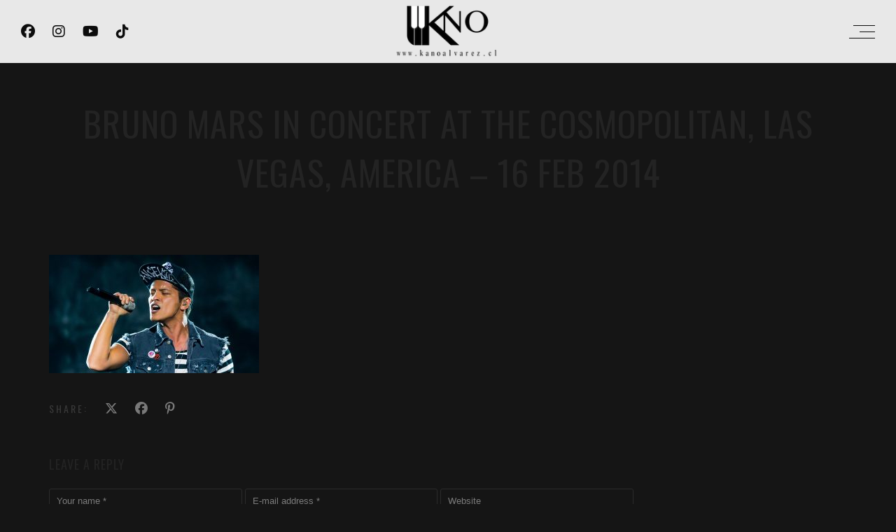

--- FILE ---
content_type: text/html; charset=UTF-8
request_url: http://www.kanoalvarez.cl/bruno-mars-in-concert-at-the-cosmopolitan-las-vegas-america-16-feb-2014/
body_size: 42136
content:
<!DOCTYPE html>
<html lang="es-CL">
<head>
	<meta charset="UTF-8" />
	<meta name="viewport" content="width=device-width, initial-scale=1, maximum-scale=1">  
		
		<title>Bruno Mars in concert at the Cosmopolitan, Las Vegas, America &#8211; 16 Feb 2014 &#8211; kanoalvarez</title>
<meta name='robots' content='max-image-preview:large' />
<link rel='dns-prefetch' href='//secure.gravatar.com' />
<link rel='dns-prefetch' href='//fonts.googleapis.com' />
<link rel='dns-prefetch' href='//s.w.org' />
<link rel='dns-prefetch' href='//v0.wordpress.com' />
<link rel="alternate" type="application/rss+xml" title="kanoalvarez &raquo; Feed" href="http://www.kanoalvarez.cl/feed/" />
<link rel="alternate" type="application/rss+xml" title="kanoalvarez &raquo; Feed de comentarios" href="http://www.kanoalvarez.cl/comments/feed/" />
<link rel="alternate" type="application/rss+xml" title="kanoalvarez &raquo; Bruno Mars in concert at the Cosmopolitan, Las Vegas, America &#8211; 16 Feb 2014 Feed de comentarios" href="http://www.kanoalvarez.cl/feed/?attachment_id=2868" />
<script type="text/javascript">
window._wpemojiSettings = {"baseUrl":"https:\/\/s.w.org\/images\/core\/emoji\/13.1.0\/72x72\/","ext":".png","svgUrl":"https:\/\/s.w.org\/images\/core\/emoji\/13.1.0\/svg\/","svgExt":".svg","source":{"concatemoji":"http:\/\/www.kanoalvarez.cl\/wp-includes\/js\/wp-emoji-release.min.js?ver=5.9.12"}};
/*! This file is auto-generated */
!function(e,a,t){var n,r,o,i=a.createElement("canvas"),p=i.getContext&&i.getContext("2d");function s(e,t){var a=String.fromCharCode;p.clearRect(0,0,i.width,i.height),p.fillText(a.apply(this,e),0,0);e=i.toDataURL();return p.clearRect(0,0,i.width,i.height),p.fillText(a.apply(this,t),0,0),e===i.toDataURL()}function c(e){var t=a.createElement("script");t.src=e,t.defer=t.type="text/javascript",a.getElementsByTagName("head")[0].appendChild(t)}for(o=Array("flag","emoji"),t.supports={everything:!0,everythingExceptFlag:!0},r=0;r<o.length;r++)t.supports[o[r]]=function(e){if(!p||!p.fillText)return!1;switch(p.textBaseline="top",p.font="600 32px Arial",e){case"flag":return s([127987,65039,8205,9895,65039],[127987,65039,8203,9895,65039])?!1:!s([55356,56826,55356,56819],[55356,56826,8203,55356,56819])&&!s([55356,57332,56128,56423,56128,56418,56128,56421,56128,56430,56128,56423,56128,56447],[55356,57332,8203,56128,56423,8203,56128,56418,8203,56128,56421,8203,56128,56430,8203,56128,56423,8203,56128,56447]);case"emoji":return!s([10084,65039,8205,55357,56613],[10084,65039,8203,55357,56613])}return!1}(o[r]),t.supports.everything=t.supports.everything&&t.supports[o[r]],"flag"!==o[r]&&(t.supports.everythingExceptFlag=t.supports.everythingExceptFlag&&t.supports[o[r]]);t.supports.everythingExceptFlag=t.supports.everythingExceptFlag&&!t.supports.flag,t.DOMReady=!1,t.readyCallback=function(){t.DOMReady=!0},t.supports.everything||(n=function(){t.readyCallback()},a.addEventListener?(a.addEventListener("DOMContentLoaded",n,!1),e.addEventListener("load",n,!1)):(e.attachEvent("onload",n),a.attachEvent("onreadystatechange",function(){"complete"===a.readyState&&t.readyCallback()})),(n=t.source||{}).concatemoji?c(n.concatemoji):n.wpemoji&&n.twemoji&&(c(n.twemoji),c(n.wpemoji)))}(window,document,window._wpemojiSettings);
</script>
<style type="text/css">
img.wp-smiley,
img.emoji {
	display: inline !important;
	border: none !important;
	box-shadow: none !important;
	height: 1em !important;
	width: 1em !important;
	margin: 0 0.07em !important;
	vertical-align: -0.1em !important;
	background: none !important;
	padding: 0 !important;
}
</style>
	<link rel='stylesheet' id='dashicons-css'  href='http://www.kanoalvarez.cl/wp-includes/css/dashicons.min.css?ver=5.9.12' type='text/css' media='all' />
<link rel='stylesheet' id='thickbox-css'  href='http://www.kanoalvarez.cl/wp-includes/js/thickbox/thickbox.css?ver=5.9.12' type='text/css' media='all' />
<link rel='stylesheet' id='wp-block-library-css'  href='http://www.kanoalvarez.cl/wp-includes/css/dist/block-library/style.min.css?ver=5.9.12' type='text/css' media='all' />
<style id='wp-block-library-inline-css' type='text/css'>
.has-text-align-justify{text-align:justify;}
</style>
<link rel='stylesheet' id='mediaelement-css'  href='http://www.kanoalvarez.cl/wp-includes/js/mediaelement/mediaelementplayer-legacy.min.css?ver=4.2.16' type='text/css' media='all' />
<link rel='stylesheet' id='wp-mediaelement-css'  href='http://www.kanoalvarez.cl/wp-includes/js/mediaelement/wp-mediaelement.min.css?ver=5.9.12' type='text/css' media='all' />
<style id='global-styles-inline-css' type='text/css'>
body{--wp--preset--color--black: #000000;--wp--preset--color--cyan-bluish-gray: #abb8c3;--wp--preset--color--white: #ffffff;--wp--preset--color--pale-pink: #f78da7;--wp--preset--color--vivid-red: #cf2e2e;--wp--preset--color--luminous-vivid-orange: #ff6900;--wp--preset--color--luminous-vivid-amber: #fcb900;--wp--preset--color--light-green-cyan: #7bdcb5;--wp--preset--color--vivid-green-cyan: #00d084;--wp--preset--color--pale-cyan-blue: #8ed1fc;--wp--preset--color--vivid-cyan-blue: #0693e3;--wp--preset--color--vivid-purple: #9b51e0;--wp--preset--gradient--vivid-cyan-blue-to-vivid-purple: linear-gradient(135deg,rgba(6,147,227,1) 0%,rgb(155,81,224) 100%);--wp--preset--gradient--light-green-cyan-to-vivid-green-cyan: linear-gradient(135deg,rgb(122,220,180) 0%,rgb(0,208,130) 100%);--wp--preset--gradient--luminous-vivid-amber-to-luminous-vivid-orange: linear-gradient(135deg,rgba(252,185,0,1) 0%,rgba(255,105,0,1) 100%);--wp--preset--gradient--luminous-vivid-orange-to-vivid-red: linear-gradient(135deg,rgba(255,105,0,1) 0%,rgb(207,46,46) 100%);--wp--preset--gradient--very-light-gray-to-cyan-bluish-gray: linear-gradient(135deg,rgb(238,238,238) 0%,rgb(169,184,195) 100%);--wp--preset--gradient--cool-to-warm-spectrum: linear-gradient(135deg,rgb(74,234,220) 0%,rgb(151,120,209) 20%,rgb(207,42,186) 40%,rgb(238,44,130) 60%,rgb(251,105,98) 80%,rgb(254,248,76) 100%);--wp--preset--gradient--blush-light-purple: linear-gradient(135deg,rgb(255,206,236) 0%,rgb(152,150,240) 100%);--wp--preset--gradient--blush-bordeaux: linear-gradient(135deg,rgb(254,205,165) 0%,rgb(254,45,45) 50%,rgb(107,0,62) 100%);--wp--preset--gradient--luminous-dusk: linear-gradient(135deg,rgb(255,203,112) 0%,rgb(199,81,192) 50%,rgb(65,88,208) 100%);--wp--preset--gradient--pale-ocean: linear-gradient(135deg,rgb(255,245,203) 0%,rgb(182,227,212) 50%,rgb(51,167,181) 100%);--wp--preset--gradient--electric-grass: linear-gradient(135deg,rgb(202,248,128) 0%,rgb(113,206,126) 100%);--wp--preset--gradient--midnight: linear-gradient(135deg,rgb(2,3,129) 0%,rgb(40,116,252) 100%);--wp--preset--duotone--dark-grayscale: url('#wp-duotone-dark-grayscale');--wp--preset--duotone--grayscale: url('#wp-duotone-grayscale');--wp--preset--duotone--purple-yellow: url('#wp-duotone-purple-yellow');--wp--preset--duotone--blue-red: url('#wp-duotone-blue-red');--wp--preset--duotone--midnight: url('#wp-duotone-midnight');--wp--preset--duotone--magenta-yellow: url('#wp-duotone-magenta-yellow');--wp--preset--duotone--purple-green: url('#wp-duotone-purple-green');--wp--preset--duotone--blue-orange: url('#wp-duotone-blue-orange');--wp--preset--font-size--small: 13px;--wp--preset--font-size--medium: 20px;--wp--preset--font-size--large: 36px;--wp--preset--font-size--x-large: 42px;}.has-black-color{color: var(--wp--preset--color--black) !important;}.has-cyan-bluish-gray-color{color: var(--wp--preset--color--cyan-bluish-gray) !important;}.has-white-color{color: var(--wp--preset--color--white) !important;}.has-pale-pink-color{color: var(--wp--preset--color--pale-pink) !important;}.has-vivid-red-color{color: var(--wp--preset--color--vivid-red) !important;}.has-luminous-vivid-orange-color{color: var(--wp--preset--color--luminous-vivid-orange) !important;}.has-luminous-vivid-amber-color{color: var(--wp--preset--color--luminous-vivid-amber) !important;}.has-light-green-cyan-color{color: var(--wp--preset--color--light-green-cyan) !important;}.has-vivid-green-cyan-color{color: var(--wp--preset--color--vivid-green-cyan) !important;}.has-pale-cyan-blue-color{color: var(--wp--preset--color--pale-cyan-blue) !important;}.has-vivid-cyan-blue-color{color: var(--wp--preset--color--vivid-cyan-blue) !important;}.has-vivid-purple-color{color: var(--wp--preset--color--vivid-purple) !important;}.has-black-background-color{background-color: var(--wp--preset--color--black) !important;}.has-cyan-bluish-gray-background-color{background-color: var(--wp--preset--color--cyan-bluish-gray) !important;}.has-white-background-color{background-color: var(--wp--preset--color--white) !important;}.has-pale-pink-background-color{background-color: var(--wp--preset--color--pale-pink) !important;}.has-vivid-red-background-color{background-color: var(--wp--preset--color--vivid-red) !important;}.has-luminous-vivid-orange-background-color{background-color: var(--wp--preset--color--luminous-vivid-orange) !important;}.has-luminous-vivid-amber-background-color{background-color: var(--wp--preset--color--luminous-vivid-amber) !important;}.has-light-green-cyan-background-color{background-color: var(--wp--preset--color--light-green-cyan) !important;}.has-vivid-green-cyan-background-color{background-color: var(--wp--preset--color--vivid-green-cyan) !important;}.has-pale-cyan-blue-background-color{background-color: var(--wp--preset--color--pale-cyan-blue) !important;}.has-vivid-cyan-blue-background-color{background-color: var(--wp--preset--color--vivid-cyan-blue) !important;}.has-vivid-purple-background-color{background-color: var(--wp--preset--color--vivid-purple) !important;}.has-black-border-color{border-color: var(--wp--preset--color--black) !important;}.has-cyan-bluish-gray-border-color{border-color: var(--wp--preset--color--cyan-bluish-gray) !important;}.has-white-border-color{border-color: var(--wp--preset--color--white) !important;}.has-pale-pink-border-color{border-color: var(--wp--preset--color--pale-pink) !important;}.has-vivid-red-border-color{border-color: var(--wp--preset--color--vivid-red) !important;}.has-luminous-vivid-orange-border-color{border-color: var(--wp--preset--color--luminous-vivid-orange) !important;}.has-luminous-vivid-amber-border-color{border-color: var(--wp--preset--color--luminous-vivid-amber) !important;}.has-light-green-cyan-border-color{border-color: var(--wp--preset--color--light-green-cyan) !important;}.has-vivid-green-cyan-border-color{border-color: var(--wp--preset--color--vivid-green-cyan) !important;}.has-pale-cyan-blue-border-color{border-color: var(--wp--preset--color--pale-cyan-blue) !important;}.has-vivid-cyan-blue-border-color{border-color: var(--wp--preset--color--vivid-cyan-blue) !important;}.has-vivid-purple-border-color{border-color: var(--wp--preset--color--vivid-purple) !important;}.has-vivid-cyan-blue-to-vivid-purple-gradient-background{background: var(--wp--preset--gradient--vivid-cyan-blue-to-vivid-purple) !important;}.has-light-green-cyan-to-vivid-green-cyan-gradient-background{background: var(--wp--preset--gradient--light-green-cyan-to-vivid-green-cyan) !important;}.has-luminous-vivid-amber-to-luminous-vivid-orange-gradient-background{background: var(--wp--preset--gradient--luminous-vivid-amber-to-luminous-vivid-orange) !important;}.has-luminous-vivid-orange-to-vivid-red-gradient-background{background: var(--wp--preset--gradient--luminous-vivid-orange-to-vivid-red) !important;}.has-very-light-gray-to-cyan-bluish-gray-gradient-background{background: var(--wp--preset--gradient--very-light-gray-to-cyan-bluish-gray) !important;}.has-cool-to-warm-spectrum-gradient-background{background: var(--wp--preset--gradient--cool-to-warm-spectrum) !important;}.has-blush-light-purple-gradient-background{background: var(--wp--preset--gradient--blush-light-purple) !important;}.has-blush-bordeaux-gradient-background{background: var(--wp--preset--gradient--blush-bordeaux) !important;}.has-luminous-dusk-gradient-background{background: var(--wp--preset--gradient--luminous-dusk) !important;}.has-pale-ocean-gradient-background{background: var(--wp--preset--gradient--pale-ocean) !important;}.has-electric-grass-gradient-background{background: var(--wp--preset--gradient--electric-grass) !important;}.has-midnight-gradient-background{background: var(--wp--preset--gradient--midnight) !important;}.has-small-font-size{font-size: var(--wp--preset--font-size--small) !important;}.has-medium-font-size{font-size: var(--wp--preset--font-size--medium) !important;}.has-large-font-size{font-size: var(--wp--preset--font-size--large) !important;}.has-x-large-font-size{font-size: var(--wp--preset--font-size--x-large) !important;}
</style>
<link rel='stylesheet' id='style-css'  href='http://www.kanoalvarez.cl/wp-content/themes/lucille/style.css?ver=2.3.7.2' type='text/css' media='all' />
<link rel='stylesheet' id='default_fonts-css'  href='http://www.kanoalvarez.cl/wp-content/themes/lucille/core/css/fonts/default_fonts.css?ver=5.9.12' type='text/css' media='all' />
<link rel='stylesheet' id='jamsession-opensans-oswald-css'  href='http://fonts.googleapis.com/css?family=Open+Sans%3A400%2C600%2C700%2C800%7COswald%3A300%2C400%2C700&#038;subset=latin%2Clatin-ext&#038;ver=5.9.12' type='text/css' media='all' />
<link rel='stylesheet' id='color_scheme_css-css'  href='http://www.kanoalvarez.cl/wp-content/themes/lucille/core/css/black_on_white.css?ver=5.9.12' type='text/css' media='all' />
<link rel='stylesheet' id='lightbox-css'  href='http://www.kanoalvarez.cl/wp-content/themes/lucille/assets/lightbox2/css/lightbox.css?ver=5.9.12' type='text/css' media='all' />
<link rel='stylesheet' id='font_awesome-css'  href='http://www.kanoalvarez.cl/wp-content/themes/lucille/assets/font-awesome-6.7.2/css/all.min.css?ver=5.9.12' type='text/css' media='all' />
<link rel='stylesheet' id='linearicons-css'  href='http://www.kanoalvarez.cl/wp-content/themes/lucille/assets/linearicons/style.css?ver=5.9.12' type='text/css' media='all' />
<link rel='stylesheet' id='justified-gallery-css'  href='http://www.kanoalvarez.cl/wp-content/themes/lucille/assets/justifiedGallery/css/justifiedGallery.min.css?ver=5.9.12' type='text/css' media='all' />
<link rel='stylesheet' id='unslider-css'  href='http://www.kanoalvarez.cl/wp-content/themes/lucille/assets/unslider/unslider.css?ver=5.9.12' type='text/css' media='all' />
<link rel='stylesheet' id='jetpack_css-css'  href='http://www.kanoalvarez.cl/wp-content/plugins/jetpack/css/jetpack.css?ver=11.4.2' type='text/css' media='all' />
<script type='text/javascript' src='http://www.kanoalvarez.cl/wp-includes/js/jquery/jquery.min.js?ver=3.6.0' id='jquery-core-js'></script>
<script type='text/javascript' src='http://www.kanoalvarez.cl/wp-includes/js/jquery/jquery-migrate.min.js?ver=3.3.2' id='jquery-migrate-js'></script>
<link rel="https://api.w.org/" href="http://www.kanoalvarez.cl/wp-json/" /><link rel="alternate" type="application/json" href="http://www.kanoalvarez.cl/wp-json/wp/v2/media/2868" /><link rel="EditURI" type="application/rsd+xml" title="RSD" href="http://www.kanoalvarez.cl/xmlrpc.php?rsd" />
<link rel="wlwmanifest" type="application/wlwmanifest+xml" href="http://www.kanoalvarez.cl/wp-includes/wlwmanifest.xml" /> 
<meta name="generator" content="WordPress 5.9.12" />
<link rel='shortlink' href='https://wp.me/a4ZhFy-Kg' />
<link rel="alternate" type="application/json+oembed" href="http://www.kanoalvarez.cl/wp-json/oembed/1.0/embed?url=http%3A%2F%2Fwww.kanoalvarez.cl%2Fbruno-mars-in-concert-at-the-cosmopolitan-las-vegas-america-16-feb-2014%2F" />
<link rel="alternate" type="text/xml+oembed" href="http://www.kanoalvarez.cl/wp-json/oembed/1.0/embed?url=http%3A%2F%2Fwww.kanoalvarez.cl%2Fbruno-mars-in-concert-at-the-cosmopolitan-las-vegas-america-16-feb-2014%2F&#038;format=xml" />
<style>img#wpstats{display:none}</style>
			<!--Customizer CSS-->
		<style type="text/css">
			a:hover, .vibrant_hover:hover, .vibrant_hover a:hover, .lc_vibrant_color, .vibrant_color, .black_on_white .lc_vibrant_color,  #recentcomments a:hover, .tagcloud a:hover, .widget_meta a:hover, .widget_pages a:hover, .widget_categories a:hover, .widget_recent_entries a:hover, .widget_archive a:hover, .lc_copy_area a:hover, .lc_swp_content a:hover, .lc_sharing_icons a:hover, .lc_post_meta a:hover, .post_item:hover > .post_item_details a h2, .lc_blog_masonry_brick.has_thumbnail .lc_post_meta a:hover, .post_item.no_thumbnail .lc_post_meta a:hover, .post_item:hover > a h2, .lucille_cf_error, .woocommerce ul.products li.product .price, .woocommerce div.product p.price, .woocommerce div.product span.price, .woocommerce-message:before, .woocommerce a.remove, .woocommerce-info:before, .woocommerce form .form-row .required, .woocommerce form .form-row.woocommerce-invalid label, a.about_paypal, .single_video_item:hover h3, .goto_next_section, .swp_single_artist:hover .artist_name, .single_artist_item .artist_title:hover, .woocommerce-MyAccount-navigation-link.is-active a, .widget_block a:hover  { color: #f5034a; }.lc_swp_vibrant_bgc, .cart-contents-count, #recentcomments li:before, .lc_button:hover, .woocommerce a.button:hover,  #commentform input#submit:hover,.single_track .mejs-controls .mejs-time-rail .mejs-time-current, .lc_blog_masonry_brick:hover > .post_item_details .lc_button, .woocommerce span.onsale, .woocommerce ul.products li.product:hover > a.button, .woocommerce #respond input#submit:hover, .woocommerce input.button:hover, input.button:hover, .woocommerce a.button.alt:hover, .woocommerce a.remove:hover, .woocommerce input.button.alt, .woocommerce input.button.alt:hover, .unslider-nav ol li.unslider-active, input[type="submit"]:hover, .woocommerce button.button.alt, .woocommerce button.button, .swp_events_subscribe a:hover, .wp-block-search__button:hover { background-color: #f5034a; }.lc_button:hover, input[type="submit"]:hover, .woocommerce a.button:hover, .lc_blog_masonry_brick:hover > .post_item_details .lc_button, .woocommerce ul.products li.product:hover > a.button, .woocommerce button.button.alt:hover, .woocommerce #respond input#submit:hover, input.button:hover, .woocommerce input.button:hover,  .woocommerce .shop_table_responsive input.button, .white_on_black .woocommerce a.button.alt:hover, .woocommerce-info, .woocommerce form .form-row.woocommerce-invalid input.input-text, .unslider-nav ol li.unslider-active, input.lucille_cf_input:focus, textarea.lucille_cf_input:focus, .woocommerce button.button.alt, .woocommerce button.button, .woocommerce form .form-row input.input-text:focus, .woocommerce form .form-row textarea:focus, .wpcf7-form-control-wrap input:focus, .wpcf7-form-control-wrap textarea:focus, .swp_events_subscribe a, .woocommerce form.login input.woocommerce-Input--text:focus, .wp-block-search__button:hover { border-color: #f5034a !important; } #lc_page_header { background-color: rgba(255,255,255,0.9); } header.sticky_enabled .header_inner{ background-color: #ffffff; } .header_inner.lc_mobile_menu, .mobile_navigation_container { background-color: #ffffff; }.mobile_navigation ul li { border-bottom-color: rgba(51, 51, 51, 1);}  li.menu-item a, #logo a, .classic_header_icon, .classic_header_icon a,  .classic_header_icon:hover, .classic_header_icon a:hover{ color: #000000; } li.menu-item a:hover { color: #f5034a; }ul.sub-menu li.menu-item a  { color: #0c0c0c; }.creative_menu ul.sub-menu li.menu-item-has-children::before { border-left-color: #0c0c0c; } ul.sub-menu li.menu-item a:hover { color: #f5034a; }.creative_menu ul.sub-menu li.menu-item-has-children:hover::before { border-left-color: #f5034a; }li.current-menu-item a, li.current-menu-parent a, li.current-menu-ancestor a{ color: #f5034a; } ul.sub-menu li { background-color: #ffffff; }.nav_creative_container { background-color: rgba(255,255,255,0.9); }.creative_header_icon, .creative_header_icon a, .creative_header_icon a.cart-contents:hover { color: #0c0c0c; }.creative_header_icon.lc_social_icon:hover, .creative_header_icon.lc_social_icon a:hover { color: #f5034a; }.hmb_line { background-color: #0c0c0c; }.post_item.lc_blog_masonry_brick.no_thumbnail, .gallery_brick_overlay { background-color: #1d1d1d; }
			

		</style>
		<meta name="generator" content="Elementor 3.13.3; features: e_dom_optimization, e_optimized_assets_loading, e_optimized_css_loading, a11y_improvements, additional_custom_breakpoints; settings: css_print_method-external, google_font-enabled, font_display-auto">
<meta name="generator" content="Powered by WPBakery Page Builder - drag and drop page builder for WordPress."/>
  
		<style type="text/css">  
			body, .woocommerce .woocommerce-ordering select option, table.variations select { background-color: #151515; }  
		</style>  
		<meta name="generator" content="Powered by Slider Revolution 6.6.13 - responsive, Mobile-Friendly Slider Plugin for WordPress with comfortable drag and drop interface." />

<!-- Jetpack Open Graph Tags -->
<meta property="og:type" content="article" />
<meta property="og:title" content="Bruno Mars in concert at the Cosmopolitan, Las Vegas, America &#8211; 16 Feb 2014" />
<meta property="og:url" content="http://www.kanoalvarez.cl/bruno-mars-in-concert-at-the-cosmopolitan-las-vegas-america-16-feb-2014/" />
<meta property="og:description" content="Mandatory Credit: Photo by MediaPunch/REX/Shutterstock (3580757b) Bruno Mars Bruno Mars in concert at the Cosmopolitan, Las Vegas, America &#8211; 16 Feb 2014" />
<meta property="article:published_time" content="2017-09-05T13:47:23+00:00" />
<meta property="article:modified_time" content="2017-09-05T13:47:33+00:00" />
<meta property="og:site_name" content="kanoalvarez" />
<meta property="og:image" content="http://www.kanoalvarez.cl/wp-content/uploads/2017/09/bruno-mars.jpg" />
<meta property="og:image:alt" content="" />
<meta property="og:locale" content="es_CL" />
<meta name="twitter:text:title" content="Bruno Mars in concert at the Cosmopolitan, Las Vegas, America &#8211; 16 Feb 2014" />
<meta name="twitter:image" content="http://www.kanoalvarez.cl/wp-content/uploads/2017/09/bruno-mars.jpg?w=640" />
<meta name="twitter:card" content="summary_large_image" />

<!-- End Jetpack Open Graph Tags -->
<script>function setREVStartSize(e){
			//window.requestAnimationFrame(function() {
				window.RSIW = window.RSIW===undefined ? window.innerWidth : window.RSIW;
				window.RSIH = window.RSIH===undefined ? window.innerHeight : window.RSIH;
				try {
					var pw = document.getElementById(e.c).parentNode.offsetWidth,
						newh;
					pw = pw===0 || isNaN(pw) || (e.l=="fullwidth" || e.layout=="fullwidth") ? window.RSIW : pw;
					e.tabw = e.tabw===undefined ? 0 : parseInt(e.tabw);
					e.thumbw = e.thumbw===undefined ? 0 : parseInt(e.thumbw);
					e.tabh = e.tabh===undefined ? 0 : parseInt(e.tabh);
					e.thumbh = e.thumbh===undefined ? 0 : parseInt(e.thumbh);
					e.tabhide = e.tabhide===undefined ? 0 : parseInt(e.tabhide);
					e.thumbhide = e.thumbhide===undefined ? 0 : parseInt(e.thumbhide);
					e.mh = e.mh===undefined || e.mh=="" || e.mh==="auto" ? 0 : parseInt(e.mh,0);
					if(e.layout==="fullscreen" || e.l==="fullscreen")
						newh = Math.max(e.mh,window.RSIH);
					else{
						e.gw = Array.isArray(e.gw) ? e.gw : [e.gw];
						for (var i in e.rl) if (e.gw[i]===undefined || e.gw[i]===0) e.gw[i] = e.gw[i-1];
						e.gh = e.el===undefined || e.el==="" || (Array.isArray(e.el) && e.el.length==0)? e.gh : e.el;
						e.gh = Array.isArray(e.gh) ? e.gh : [e.gh];
						for (var i in e.rl) if (e.gh[i]===undefined || e.gh[i]===0) e.gh[i] = e.gh[i-1];
											
						var nl = new Array(e.rl.length),
							ix = 0,
							sl;
						e.tabw = e.tabhide>=pw ? 0 : e.tabw;
						e.thumbw = e.thumbhide>=pw ? 0 : e.thumbw;
						e.tabh = e.tabhide>=pw ? 0 : e.tabh;
						e.thumbh = e.thumbhide>=pw ? 0 : e.thumbh;
						for (var i in e.rl) nl[i] = e.rl[i]<window.RSIW ? 0 : e.rl[i];
						sl = nl[0];
						for (var i in nl) if (sl>nl[i] && nl[i]>0) { sl = nl[i]; ix=i;}
						var m = pw>(e.gw[ix]+e.tabw+e.thumbw) ? 1 : (pw-(e.tabw+e.thumbw)) / (e.gw[ix]);
						newh =  (e.gh[ix] * m) + (e.tabh + e.thumbh);
					}
					var el = document.getElementById(e.c);
					if (el!==null && el) el.style.height = newh+"px";
					el = document.getElementById(e.c+"_wrapper");
					if (el!==null && el) {
						el.style.height = newh+"px";
						el.style.display = "block";
					}
				} catch(e){
					console.log("Failure at Presize of Slider:" + e)
				}
			//});
		  };</script>
<noscript><style> .wpb_animate_when_almost_visible { opacity: 1; }</style></noscript>
</head>

<body  class="attachment attachment-template-default single single-attachment postid-2868 attachmentid-2868 attachment-jpeg wpb-js-composer js-comp-ver-6.10.0 vc_responsive elementor-default elementor-kit-3362">
	<div id="lc_swp_wrapper">
		
<header id="lc_page_header" class="lc_sticky_menu transition4" data-menubg="" data-menucol="">
	<div class="header_inner lc_wide_menu lc_swp_full">
		<div id="logo" class="lc_logo_centered">
			
					<a href="http://www.kanoalvarez.cl" class="global_logo">
						<img src="http://www.kanoalvarez.cl/wp-content/uploads/2017/08/Logo-3.png" alt="kanoalvarez">
					</a>

							
		</div>

		<div class="creative_right polylang_creative_menu">
			
			<div class="hmb_menu hmb_creative">
				<div class="hmb_inner">
					<span class="hmb_line hmb1 transition2"></span>
					<span class="hmb_line hmb2 transition2"></span>
					<span class="hmb_line hmb3 transition2"></span>
				</div>
			</div>

					</div>

		<div class="creative_left">
			
								
						<div class="creative_header_icon lc_social_icon">
							<a href="https://www.facebook.com/kanoalvarezmusic/" target="_blank">
								<i class="fab fa-facebook"></i>
							</a>
						</div>
										
						<div class="creative_header_icon lc_social_icon">
							<a href="https://www.instagram.com/kanoalvarezmusic/" target="_blank">
								<i class="fab fa-instagram"></i>
							</a>
						</div>
										
						<div class="creative_header_icon lc_social_icon">
							<a href="https://www.youtube.com/@kanoalvarezmusic" target="_blank">
								<i class="fab fa-youtube"></i>
							</a>
						</div>
										
						<div class="creative_header_icon lc_social_icon">
							<a href="https://www.tiktok.com/@kanoalvarezmusic" target="_blank">
								<i class="fab fa-tiktok"></i>
							</a>
						</div>
							</div>
	</div>
	<div class="header_inner lc_mobile_menu lc_swp_full">
	<div id="mobile_logo" class="lc_logo_centered">
		
				<a href="http://www.kanoalvarez.cl">
					<img src="http://www.kanoalvarez.cl/wp-content/uploads/2017/08/Logo-3.png" alt="kanoalvarez">
				</a>

						
	</div>

	<div class="creative_right">
		
		<div class="hmb_menu hmb_mobile">
			<div class="hmb_inner">
				<span class="hmb_line hmb1 transition2 mobile_hmb_line"></span>
				<span class="hmb_line hmb2 transition2 mobile_hmb_line"></span>
				<span class="hmb_line hmb3 transition2 mobile_hmb_line"></span>
			</div>
		</div>

			</div>

	<div class="creative_left">
		<div class="mobile_menu_icon creative_header_icon swp_show_mobile_socials">
			<i class="fas fa-share-alt"></i>
		</div>

		
		<div class="social_profiles_mobile">
			<div class="social_profiles_mobile_inner">
											<div class="mobile_menu_icon creative_header_icon lc_social_icon">
								<a href="https://www.facebook.com/kanoalvarezmusic/" target="_blank" class="mobile_menu_icon">
									<i class="fab fa-facebook"></i>
								</a>
							</div>
												<div class="mobile_menu_icon creative_header_icon lc_social_icon">
								<a href="https://www.instagram.com/kanoalvarezmusic/" target="_blank" class="mobile_menu_icon">
									<i class="fab fa-instagram"></i>
								</a>
							</div>
												<div class="mobile_menu_icon creative_header_icon lc_social_icon">
								<a href="https://www.youtube.com/@kanoalvarezmusic" target="_blank" class="mobile_menu_icon">
									<i class="fab fa-youtube"></i>
								</a>
							</div>
												<div class="mobile_menu_icon creative_header_icon lc_social_icon">
								<a href="https://www.tiktok.com/@kanoalvarezmusic" target="_blank" class="mobile_menu_icon">
									<i class="fab fa-tiktok"></i>
								</a>
							</div>
								</div>


		</div>
	</div>
</div>

<div class="mobile_navigation_container lc_swp_full transition3">
	<nav class="mobile_navigation"><ul id="menu-main-menu" class="menu"><li id="menu-item-3064" class="menu-item menu-item-type-custom menu-item-object-custom menu-item-home menu-item-3064"><a href="http://www.kanoalvarez.cl/">Inicio</a></li>
<li id="menu-item-3065" class="menu-item menu-item-type-custom menu-item-object-custom menu-item-3065"><a href="http://www.kanoalvarez.cl/proyectos/">Proyectos</a></li>
<li id="menu-item-3066" class="menu-item menu-item-type-custom menu-item-object-custom menu-item-has-children menu-item-3066"><a href="#">Eventos</a>
<ul class="sub-menu">
	<li id="menu-item-3076" class="menu-item menu-item-type-post_type menu-item-object-page menu-item-3076"><a href="http://www.kanoalvarez.cl/eventos/">Próximos Eventos</a></li>
	<li id="menu-item-3075" class="menu-item menu-item-type-post_type menu-item-object-page menu-item-3075"><a href="http://www.kanoalvarez.cl/todosloseventos/">Todos Los Eventos</a></li>
	<li id="menu-item-3077" class="menu-item menu-item-type-post_type menu-item-object-page menu-item-3077"><a href="http://www.kanoalvarez.cl/eventospasados/">Eventos Pasados</a></li>
</ul>
</li>
<li id="menu-item-3067" class="menu-item menu-item-type-custom menu-item-object-custom menu-item-3067"><a href="http://www.kanoalvarez.cl/videos/">Videos</a></li>
<li id="menu-item-3069" class="menu-item menu-item-type-custom menu-item-object-custom menu-item-3069"><a href="http://www.kanoalvarez.cl/imagenes/">Imágenes</a></li>
<li id="menu-item-3070" class="menu-item menu-item-type-custom menu-item-object-custom menu-item-3070"><a href="http://www.kanoalvarez.cl/blog/">Blog</a></li>
<li id="menu-item-3118" class="menu-item menu-item-type-post_type menu-item-object-page menu-item-3118"><a href="http://www.kanoalvarez.cl/clases/">Clases</a></li>
<li id="menu-item-3072" class="menu-item menu-item-type-post_type menu-item-object-page menu-item-3072"><a href="http://www.kanoalvarez.cl/contacto/">Contacto</a></li>
</ul></nav></div>
</header>


<div class="nav_creative_container transition3">
	<div class="lc_swp_boxed creative_menu_boxed">
		<div class="nav_creative_inner">
		<nav class="creative_menu close_on_click"><ul id="menu-main-menu-1" class="menu"><li class="menu-item menu-item-type-custom menu-item-object-custom menu-item-home menu-item-3064"><a href="http://www.kanoalvarez.cl/">Inicio</a></li>
<li class="menu-item menu-item-type-custom menu-item-object-custom menu-item-3065"><a href="http://www.kanoalvarez.cl/proyectos/">Proyectos</a></li>
<li class="menu-item menu-item-type-custom menu-item-object-custom menu-item-has-children menu-item-3066"><a href="#">Eventos</a>
<ul class="sub-menu">
	<li class="menu-item menu-item-type-post_type menu-item-object-page menu-item-3076"><a href="http://www.kanoalvarez.cl/eventos/">Próximos Eventos</a></li>
	<li class="menu-item menu-item-type-post_type menu-item-object-page menu-item-3075"><a href="http://www.kanoalvarez.cl/todosloseventos/">Todos Los Eventos</a></li>
	<li class="menu-item menu-item-type-post_type menu-item-object-page menu-item-3077"><a href="http://www.kanoalvarez.cl/eventospasados/">Eventos Pasados</a></li>
</ul>
</li>
<li class="menu-item menu-item-type-custom menu-item-object-custom menu-item-3067"><a href="http://www.kanoalvarez.cl/videos/">Videos</a></li>
<li class="menu-item menu-item-type-custom menu-item-object-custom menu-item-3069"><a href="http://www.kanoalvarez.cl/imagenes/">Imágenes</a></li>
<li class="menu-item menu-item-type-custom menu-item-object-custom menu-item-3070"><a href="http://www.kanoalvarez.cl/blog/">Blog</a></li>
<li class="menu-item menu-item-type-post_type menu-item-object-page menu-item-3118"><a href="http://www.kanoalvarez.cl/clases/">Clases</a></li>
<li class="menu-item menu-item-type-post_type menu-item-object-page menu-item-3072"><a href="http://www.kanoalvarez.cl/contacto/">Contacto</a></li>
</ul></nav>		</div>
	</div>
</div>

<div id="heading_area" class="  no_subtitle">
	
	
		
	<div class="heading_content_container lc_swp_boxed no_subtitle">
		<div class="heading_titles_container">
			<div class="heading_area_title  no_subtitle">
				<h1 class=""> Bruno Mars in concert at the Cosmopolitan, Las Vegas, America &#8211; 16 Feb 2014 </h1>
			</div>	
			
					</div>
		

	</div>

		
					<div class="lc_post_meta lc_cpt_category cpt_post_meta lc_swp_full">
				<span class="meta_entry lc_cpt_category">
									</span>
			</div>
			
		
</div>
		<div id="lc_swp_content" data-minheight="200" class="black_on_white">
					


			
		<div class="lc_content_full lc_swp_boxed">
		<div class="lc_content_with_sidebar lc_basic_content_padding">
			
		<p class="attachment"><a href='http://www.kanoalvarez.cl/wp-content/uploads/2017/09/bruno-mars.jpg'><img width="300" height="169" src="http://www.kanoalvarez.cl/wp-content/uploads/2017/09/bruno-mars-300x169.jpg" class="attachment-medium size-medium" alt="" loading="lazy" srcset="http://www.kanoalvarez.cl/wp-content/uploads/2017/09/bruno-mars-300x169.jpg 300w, http://www.kanoalvarez.cl/wp-content/uploads/2017/09/bruno-mars-768x432.jpg 768w, http://www.kanoalvarez.cl/wp-content/uploads/2017/09/bruno-mars-1024x576.jpg 1024w" sizes="(max-width: 300px) 100vw, 300px" /></a></p>

				
		
		<div class="lc_sharing_icons">
			<span class="lc_share_item_text">Share:</span>
			<a href="https://twitter.com/intent/tweet?url=http%3A%2F%2Fwww.kanoalvarez.cl%2Fbruno-mars-in-concert-at-the-cosmopolitan-las-vegas-america-16-feb-2014%2F" target="_blank" class="lc_share_item">
				<i class="fab fa-x-twitter" aria-hidden="true"></i>
			</a>	

			<a href="http://www.facebook.com/sharer/sharer.php?u=http%3A%2F%2Fwww.kanoalvarez.cl%2Fbruno-mars-in-concert-at-the-cosmopolitan-las-vegas-america-16-feb-2014%2F" target="_blank" class="lc_share_item">
				<i class="fab fa-facebook" aria-hidden="true"></i>
			</a>

						<a href="http://pinterest.com/pin/create/button/?url=http%3A%2F%2Fwww.kanoalvarez.cl%2Fbruno-mars-in-concert-at-the-cosmopolitan-las-vegas-america-16-feb-2014%2F&amp;media=http://www.kanoalvarez.cl/wp-content/uploads/2017/09/bruno-mars.jpg" target="_blank" class="lc_share_item">
				<i class="fab fa-pinterest-p" aria-hidden="true"></i>
			</a>
					</div>

				<div class="lc_post_tags tagcloud">
	</div>		<div id="comments">
	

	<div id="respond" class="comment-respond">
		<h3 id="reply-title" class="comment-reply-title">Leave a Reply <small><a rel="nofollow" id="cancel-comment-reply-link" href="/bruno-mars-in-concert-at-the-cosmopolitan-las-vegas-america-16-feb-2014/#respond" style="display:none;">Cancelar respuesta</a></small></h3><form action="http://www.kanoalvarez.cl/wp-comments-post.php" method="post" id="commentform" class="comment-form"><div class="before_comment_input clearfix"><p class="comment-form-author"><label for="author"></label>
    <input id="author" name="author" placeholder="Your name *" type="text" value="" size="30" aria-required='true' /></p>
<p class="comment-form-email"><label for="email"></label> 
    <input id="email" name="email" placeholder="E-mail address *" type="text" value="" size="30" aria-required='true' /></p>
<p class="comment-form-url"><label for="url"></label><input id="url" name="url" placeholder="Website" type="text" value="" size="30" /></p>
<p class="comment-form-cookies-consent"><input id="wp-comment-cookies-consent" name="wp-comment-cookies-consent" type="checkbox" value="yes" /> <label for="wp-comment-cookies-consent">Guardar mi nombre, correo electrónico y sitio web en este navegador para la próxima vez que comente.</label></p>
</div><p class="comment-form-comment">
			<label for="comment"></label>
			<textarea placeholder="Write your comment here" id="comment" name="comment" cols="45" rows="8" maxlength="65525" required="required"></textarea>
		</p><p class="comment-subscription-form"><input type="checkbox" name="subscribe_blog" id="subscribe_blog" value="subscribe" style="width: auto; -moz-appearance: checkbox; -webkit-appearance: checkbox;" /> <label class="subscribe-label" id="subscribe-blog-label" for="subscribe_blog">Recibir un email con cada nueva entrada.</label></p><p class="form-submit"><input name="submit" type="submit" id="submit" class="lc_button" value="Publicar comentario" /> <input type='hidden' name='comment_post_ID' value='2868' id='comment_post_ID' />
<input type='hidden' name='comment_parent' id='comment_parent' value='0' />
</p><p style="display: none;"><input type="hidden" id="akismet_comment_nonce" name="akismet_comment_nonce" value="207e5f1554" /></p><p style="display: none !important;" class="akismet-fields-container" data-prefix="ak_"><label>&#916;<textarea name="ak_hp_textarea" cols="45" rows="8" maxlength="100"></textarea></label><input type="hidden" id="ak_js_1" name="ak_js" value="212"/><script>document.getElementById( "ak_js_1" ).setAttribute( "value", ( new Date() ).getTime() );</script></p></form>	</div><!-- #respond -->
	
</div>
<!-- #comments -->

		
	</div>
	
<div id="sidebar" class="black_on_white">
	<ul>
			</ul>
</div>	</div>	

	
	</div> <!--#lc_swp_content-->
			<div class="lc_copy_area lc_swp_bg_color white_on_black" data-color="#ffffff">
			
				©kanoalvarez Music 2026    Tel/Wsp +56 9 8988 6495    contacto@kanoalvarez.cl
					</div>			
				
		<div class="lc_back_to_top_btn black_on_white">
			<i class="fas fa-angle-up transition3" aria-hidden="true"></i>
		</div>

			<div id="lc_global_search">
	<div class="lc_global_search_inner">
		<form role="search" method="get" class="search-form" action="http://www.kanoalvarez.cl/">
	<input name="s" required type="search" value=""
                   placeholder="search&hellip;"
                   class="input-search">

    <button type="submit" class="search-submit" title="Search">
        <i class="fas fa-search"></i>
    </button>
</form>

		
		<div class="close_search_form">
			<i class="fas fa-times"></i>
		</div>
	</div>
</div>	</div> <!--#lc_swp_wrapper-->
	
		<script>
			window.RS_MODULES = window.RS_MODULES || {};
			window.RS_MODULES.modules = window.RS_MODULES.modules || {};
			window.RS_MODULES.waiting = window.RS_MODULES.waiting || [];
			window.RS_MODULES.defered = true;
			window.RS_MODULES.moduleWaiting = window.RS_MODULES.moduleWaiting || {};
			window.RS_MODULES.type = 'compiled';
		</script>
		<link rel='stylesheet' id='rs-plugin-settings-css'  href='http://www.kanoalvarez.cl/wp-content/plugins/revslider/public/assets/css/rs6.css?ver=6.6.13' type='text/css' media='all' />
<style id='rs-plugin-settings-inline-css' type='text/css'>
#rs-demo-id {}
</style>
<script type='text/javascript' id='thickbox-js-extra'>
/* <![CDATA[ */
var thickboxL10n = {"next":"Siguiente >","prev":"< Anterior","image":"Imagen","of":"de","close":"Cerrar","noiframes":"Esta funci\u00f3n requiere el uso de iframe, los cuales o los tienes deshabilitados o tu navegador no los soporta.","loadingAnimation":"http:\/\/www.kanoalvarez.cl\/wp-includes\/js\/thickbox\/loadingAnimation.gif"};
/* ]]> */
</script>
<script type='text/javascript' src='http://www.kanoalvarez.cl/wp-includes/js/thickbox/thickbox.js?ver=3.1-20121105' id='thickbox-js'></script>
<script type='text/javascript' id='lc_swp_contact_form-js-extra'>
/* <![CDATA[ */
var DATAVALUES = {"ajaxurl":"http:\/\/www.kanoalvarez.cl\/wp-admin\/admin-ajax.php"};
/* ]]> */
</script>
<script type='text/javascript' src='http://www.kanoalvarez.cl/wp-content/plugins/lucille-music-core/js/lc_swp_contact_form.js?ver=5.9.12' id='lc_swp_contact_form-js'></script>
<script type='text/javascript' src='http://www.kanoalvarez.cl/wp-content/plugins/revslider/public/assets/js/rbtools.min.js?ver=6.6.13' defer async id='tp-tools-js'></script>
<script type='text/javascript' src='http://www.kanoalvarez.cl/wp-content/plugins/revslider/public/assets/js/rs6.min.js?ver=6.6.13' defer async id='revmin-js'></script>
<script type='text/javascript' src='http://www.kanoalvarez.cl/wp-includes/js/imagesloaded.min.js?ver=4.1.4' id='imagesloaded-js'></script>
<script type='text/javascript' src='http://www.kanoalvarez.cl/wp-includes/js/masonry.min.js?ver=4.2.2' id='masonry-js'></script>
<script type='text/javascript' src='http://www.kanoalvarez.cl/wp-content/themes/lucille/core/js/jquery.debouncedresize.js?ver=5.9.12' id='debouncedresize-js'></script>
<script type='text/javascript' src='http://www.kanoalvarez.cl/wp-content/themes/lucille/assets/justifiedGallery/js/jquery.justifiedGallery.min.js?ver=5.9.12' id='justified-gallery-js'></script>
<script type='text/javascript' src='http://www.kanoalvarez.cl/wp-content/themes/lucille/assets/unslider/unslider-min.js?ver=5.9.12' id='unslider-js'></script>
<script type='text/javascript' src='http://www.kanoalvarez.cl/wp-content/themes/lucille/assets/wavesurfer/wavesurfer.min.js?ver=5.9.12' id='wavesurfer-js'></script>
<script type='text/javascript' src='http://www.kanoalvarez.cl/wp-content/themes/lucille/core/js/lucille_swp.js?ver=5.9.12' id='lucille_swp-js'></script>
<script type='text/javascript' src='http://www.kanoalvarez.cl/wp-content/themes/lucille/assets/lightbox2/js/lightbox.js?ver=5.9.12' id='lightbox-js'></script>
<script defer type='text/javascript' src='http://www.kanoalvarez.cl/wp-content/plugins/akismet/_inc/akismet-frontend.js?ver=1762999602' id='akismet-frontend-js'></script>
<script src='https://stats.wp.com/e-202604.js' defer></script>
<script>
	_stq = window._stq || [];
	_stq.push([ 'view', {v:'ext',j:'1:11.4.2',blog:'73711276',post:'2868',tz:'0',srv:'www.kanoalvarez.cl'} ]);
	_stq.push([ 'clickTrackerInit', '73711276', '2868' ]);
</script>
</body>
</html> 